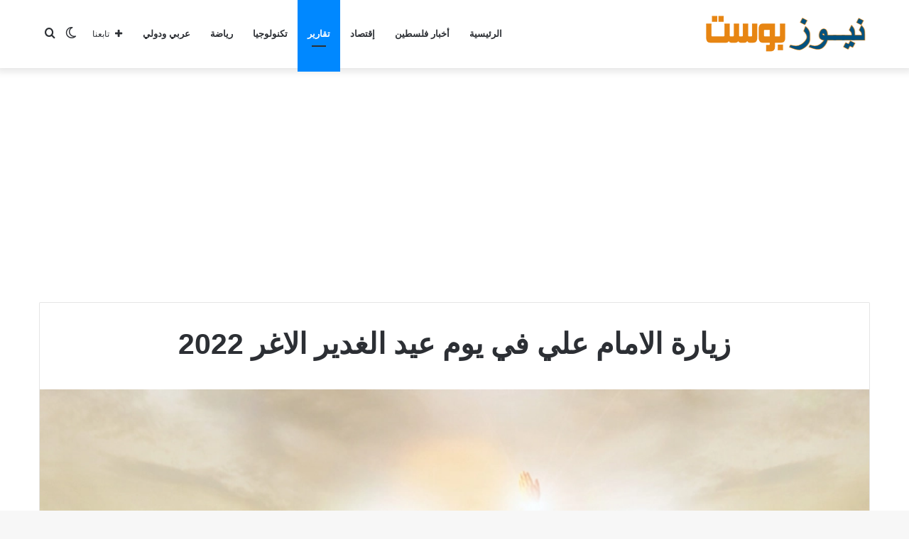

--- FILE ---
content_type: text/html; charset=UTF-8
request_url: https://thegazapost.com/ar/post/1562/%D8%B2%D9%8A%D8%A7%D8%B1%D8%A9-%D8%A7%D9%84%D8%A7%D9%85%D8%A7%D9%85-%D8%B9%D9%84%D9%8A-%D9%81%D9%8A-%D9%8A%D9%88%D9%85-%D8%B9%D9%8A%D8%AF-%D8%A7%D9%84%D8%BA%D8%AF%D9%8A%D8%B1-%D8%A7%D9%84%D8%A7%D8%BA/
body_size: 16733
content:
<!DOCTYPE html>
<html dir="rtl" lang="ar" class="" data-skin="light">
<head>
	<meta charset="UTF-8" />
	<link rel="profile" href="http://gmpg.org/xfn/11" />
	<meta name='robots' content='index, follow, max-image-preview:large, max-snippet:-1, max-video-preview:-1' />
		<script type="text/javascript">try{if("undefined"!=typeof localStorage){var tieSkin=localStorage.getItem("tie-skin"),html=document.getElementsByTagName("html")[0].classList,htmlSkin="light";if(html.contains("dark-skin")&&(htmlSkin="dark"),null!=tieSkin&&tieSkin!=htmlSkin){html.add("tie-skin-inverted");var tieSkinInverted=!0}"dark"==tieSkin?html.add("dark-skin"):"light"==tieSkin&&html.remove("dark-skin")}}catch(t){console.log(t)}</script>
		
	<!-- This site is optimized with the Yoast SEO plugin v25.7 - https://yoast.com/wordpress/plugins/seo/ -->
	<title>زيارة الامام علي في يوم عيد الغدير الاغر 2022 - نيوز بوست</title>
	<meta name="description" content="زيارة الامام علي في يوم عيد الغدير الاغر، إحدى أهم الأعمال التي يقوم بها الشيعة في يوم الغدير بالإضافة إلى العديد من الأمور التي يقدمونها" />
	<link rel="canonical" href="https://thegazapost.com/ar/post/1562/زيارة-الامام-علي-في-يوم-عيد-الغدير-الاغ/" />
	<meta property="og:locale" content="ar_AR" />
	<meta property="og:type" content="article" />
	<meta property="og:title" content="زيارة الامام علي في يوم عيد الغدير الاغر 2022 - نيوز بوست" />
	<meta property="og:description" content="زيارة الامام علي في يوم عيد الغدير الاغر، إحدى أهم الأعمال التي يقوم بها الشيعة في يوم الغدير بالإضافة إلى العديد من الأمور التي يقدمونها" />
	<meta property="og:url" content="https://thegazapost.com/ar/post/1562/زيارة-الامام-علي-في-يوم-عيد-الغدير-الاغ/" />
	<meta property="og:site_name" content="نيوز بوست" />
	<meta property="article:published_time" content="2022-07-18T12:45:19+00:00" />
	<meta property="og:image" content="https://thegazapost.com/ar/wp-content/uploads/2022/07/زيارة-الامام-علي-في-يوم-عيد-الغدير-الاغر-2022.webp" />
	<meta property="og:image:width" content="810" />
	<meta property="og:image:height" content="540" />
	<meta property="og:image:type" content="image/webp" />
	<meta name="author" content="مروة الجنيدي" />
	<meta name="twitter:card" content="summary_large_image" />
	<meta name="twitter:label1" content="كُتب بواسطة" />
	<meta name="twitter:data1" content="مروة الجنيدي" />
	<script type="application/ld+json" class="yoast-schema-graph">{"@context":"https://schema.org","@graph":[{"@type":"WebPage","@id":"https://thegazapost.com/ar/post/1562/%d8%b2%d9%8a%d8%a7%d8%b1%d8%a9-%d8%a7%d9%84%d8%a7%d9%85%d8%a7%d9%85-%d8%b9%d9%84%d9%8a-%d9%81%d9%8a-%d9%8a%d9%88%d9%85-%d8%b9%d9%8a%d8%af-%d8%a7%d9%84%d8%ba%d8%af%d9%8a%d8%b1-%d8%a7%d9%84%d8%a7%d8%ba/","url":"https://thegazapost.com/ar/post/1562/%d8%b2%d9%8a%d8%a7%d8%b1%d8%a9-%d8%a7%d9%84%d8%a7%d9%85%d8%a7%d9%85-%d8%b9%d9%84%d9%8a-%d9%81%d9%8a-%d9%8a%d9%88%d9%85-%d8%b9%d9%8a%d8%af-%d8%a7%d9%84%d8%ba%d8%af%d9%8a%d8%b1-%d8%a7%d9%84%d8%a7%d8%ba/","name":"زيارة الامام علي في يوم عيد الغدير الاغر 2022 - نيوز بوست","isPartOf":{"@id":"https://thegazapost.com/ar/#website"},"primaryImageOfPage":{"@id":"https://thegazapost.com/ar/post/1562/%d8%b2%d9%8a%d8%a7%d8%b1%d8%a9-%d8%a7%d9%84%d8%a7%d9%85%d8%a7%d9%85-%d8%b9%d9%84%d9%8a-%d9%81%d9%8a-%d9%8a%d9%88%d9%85-%d8%b9%d9%8a%d8%af-%d8%a7%d9%84%d8%ba%d8%af%d9%8a%d8%b1-%d8%a7%d9%84%d8%a7%d8%ba/#primaryimage"},"image":{"@id":"https://thegazapost.com/ar/post/1562/%d8%b2%d9%8a%d8%a7%d8%b1%d8%a9-%d8%a7%d9%84%d8%a7%d9%85%d8%a7%d9%85-%d8%b9%d9%84%d9%8a-%d9%81%d9%8a-%d9%8a%d9%88%d9%85-%d8%b9%d9%8a%d8%af-%d8%a7%d9%84%d8%ba%d8%af%d9%8a%d8%b1-%d8%a7%d9%84%d8%a7%d8%ba/#primaryimage"},"thumbnailUrl":"https://thegazapost.com/ar/wp-content/uploads/2022/07/زيارة-الامام-علي-في-يوم-عيد-الغدير-الاغر-2022.webp","datePublished":"2022-07-18T12:45:19+00:00","author":{"@id":"https://thegazapost.com/ar/#/schema/person/59e1912650c97d11a469a4a8b8e418bb"},"description":"زيارة الامام علي في يوم عيد الغدير الاغر، إحدى أهم الأعمال التي يقوم بها الشيعة في يوم الغدير بالإضافة إلى العديد من الأمور التي يقدمونها","breadcrumb":{"@id":"https://thegazapost.com/ar/post/1562/%d8%b2%d9%8a%d8%a7%d8%b1%d8%a9-%d8%a7%d9%84%d8%a7%d9%85%d8%a7%d9%85-%d8%b9%d9%84%d9%8a-%d9%81%d9%8a-%d9%8a%d9%88%d9%85-%d8%b9%d9%8a%d8%af-%d8%a7%d9%84%d8%ba%d8%af%d9%8a%d8%b1-%d8%a7%d9%84%d8%a7%d8%ba/#breadcrumb"},"inLanguage":"ar","potentialAction":[{"@type":"ReadAction","target":["https://thegazapost.com/ar/post/1562/%d8%b2%d9%8a%d8%a7%d8%b1%d8%a9-%d8%a7%d9%84%d8%a7%d9%85%d8%a7%d9%85-%d8%b9%d9%84%d9%8a-%d9%81%d9%8a-%d9%8a%d9%88%d9%85-%d8%b9%d9%8a%d8%af-%d8%a7%d9%84%d8%ba%d8%af%d9%8a%d8%b1-%d8%a7%d9%84%d8%a7%d8%ba/"]}]},{"@type":"ImageObject","inLanguage":"ar","@id":"https://thegazapost.com/ar/post/1562/%d8%b2%d9%8a%d8%a7%d8%b1%d8%a9-%d8%a7%d9%84%d8%a7%d9%85%d8%a7%d9%85-%d8%b9%d9%84%d9%8a-%d9%81%d9%8a-%d9%8a%d9%88%d9%85-%d8%b9%d9%8a%d8%af-%d8%a7%d9%84%d8%ba%d8%af%d9%8a%d8%b1-%d8%a7%d9%84%d8%a7%d8%ba/#primaryimage","url":"https://thegazapost.com/ar/wp-content/uploads/2022/07/زيارة-الامام-علي-في-يوم-عيد-الغدير-الاغر-2022.webp","contentUrl":"https://thegazapost.com/ar/wp-content/uploads/2022/07/زيارة-الامام-علي-في-يوم-عيد-الغدير-الاغر-2022.webp","width":810,"height":540,"caption":"زيارة الامام علي في يوم عيد الغدير الاغر 2022"},{"@type":"BreadcrumbList","@id":"https://thegazapost.com/ar/post/1562/%d8%b2%d9%8a%d8%a7%d8%b1%d8%a9-%d8%a7%d9%84%d8%a7%d9%85%d8%a7%d9%85-%d8%b9%d9%84%d9%8a-%d9%81%d9%8a-%d9%8a%d9%88%d9%85-%d8%b9%d9%8a%d8%af-%d8%a7%d9%84%d8%ba%d8%af%d9%8a%d8%b1-%d8%a7%d9%84%d8%a7%d8%ba/#breadcrumb","itemListElement":[{"@type":"ListItem","position":1,"name":"الرئيسية","item":"https://thegazapost.com/ar/"},{"@type":"ListItem","position":2,"name":"زيارة الامام علي في يوم عيد الغدير الاغر 2022"}]},{"@type":"WebSite","@id":"https://thegazapost.com/ar/#website","url":"https://thegazapost.com/ar/","name":"نيوز بوست","description":"","potentialAction":[{"@type":"SearchAction","target":{"@type":"EntryPoint","urlTemplate":"https://thegazapost.com/ar/?s={search_term_string}"},"query-input":{"@type":"PropertyValueSpecification","valueRequired":true,"valueName":"search_term_string"}}],"inLanguage":"ar"},{"@type":"Person","@id":"https://thegazapost.com/ar/#/schema/person/59e1912650c97d11a469a4a8b8e418bb","name":"مروة الجنيدي","image":{"@type":"ImageObject","inLanguage":"ar","@id":"https://thegazapost.com/ar/#/schema/person/image/","url":"https://secure.gravatar.com/avatar/b1eb3a234dcd2649d5bbc33fb312e37c46e32ff923ca614d563e9fee7ce59999?s=96&d=mm&r=g","contentUrl":"https://secure.gravatar.com/avatar/b1eb3a234dcd2649d5bbc33fb312e37c46e32ff923ca614d563e9fee7ce59999?s=96&d=mm&r=g","caption":"مروة الجنيدي"},"sameAs":["https://thegazapost.com"],"url":"https://thegazapost.com/ar/post/author/kazem600/"}]}</script>
	<!-- / Yoast SEO plugin. -->


<link rel='dns-prefetch' href='//stats.wp.com' />
<link rel="alternate" type="application/rss+xml" title="نيوز بوست &laquo; الخلاصة" href="https://thegazapost.com/ar/feed/" />
<link rel="alternate" type="application/rss+xml" title="نيوز بوست &laquo; خلاصة التعليقات" href="https://thegazapost.com/ar/comments/feed/" />
<link rel="alternate" type="application/rss+xml" title="نيوز بوست &laquo; زيارة الامام علي في يوم عيد الغدير الاغر 2022 خلاصة التعليقات" href="https://thegazapost.com/ar/post/1562/%d8%b2%d9%8a%d8%a7%d8%b1%d8%a9-%d8%a7%d9%84%d8%a7%d9%85%d8%a7%d9%85-%d8%b9%d9%84%d9%8a-%d9%81%d9%8a-%d9%8a%d9%88%d9%85-%d8%b9%d9%8a%d8%af-%d8%a7%d9%84%d8%ba%d8%af%d9%8a%d8%b1-%d8%a7%d9%84%d8%a7%d8%ba/feed/" />
<link rel="alternate" title="oEmbed (JSON)" type="application/json+oembed" href="https://thegazapost.com/ar/wp-json/oembed/1.0/embed?url=https%3A%2F%2Fthegazapost.com%2Far%2Fpost%2F1562%2F%25d8%25b2%25d9%258a%25d8%25a7%25d8%25b1%25d8%25a9-%25d8%25a7%25d9%2584%25d8%25a7%25d9%2585%25d8%25a7%25d9%2585-%25d8%25b9%25d9%2584%25d9%258a-%25d9%2581%25d9%258a-%25d9%258a%25d9%2588%25d9%2585-%25d8%25b9%25d9%258a%25d8%25af-%25d8%25a7%25d9%2584%25d8%25ba%25d8%25af%25d9%258a%25d8%25b1-%25d8%25a7%25d9%2584%25d8%25a7%25d8%25ba%2F" />
<link rel="alternate" title="oEmbed (XML)" type="text/xml+oembed" href="https://thegazapost.com/ar/wp-json/oembed/1.0/embed?url=https%3A%2F%2Fthegazapost.com%2Far%2Fpost%2F1562%2F%25d8%25b2%25d9%258a%25d8%25a7%25d8%25b1%25d8%25a9-%25d8%25a7%25d9%2584%25d8%25a7%25d9%2585%25d8%25a7%25d9%2585-%25d8%25b9%25d9%2584%25d9%258a-%25d9%2581%25d9%258a-%25d9%258a%25d9%2588%25d9%2585-%25d8%25b9%25d9%258a%25d8%25af-%25d8%25a7%25d9%2584%25d8%25ba%25d8%25af%25d9%258a%25d8%25b1-%25d8%25a7%25d9%2584%25d8%25a7%25d8%25ba%2F&#038;format=xml" />
<style id='wp-img-auto-sizes-contain-inline-css' type='text/css'>
img:is([sizes=auto i],[sizes^="auto," i]){contain-intrinsic-size:3000px 1500px}
/*# sourceURL=wp-img-auto-sizes-contain-inline-css */
</style>
<style id='wp-emoji-styles-inline-css' type='text/css'>

	img.wp-smiley, img.emoji {
		display: inline !important;
		border: none !important;
		box-shadow: none !important;
		height: 1em !important;
		width: 1em !important;
		margin: 0 0.07em !important;
		vertical-align: -0.1em !important;
		background: none !important;
		padding: 0 !important;
	}
/*# sourceURL=wp-emoji-styles-inline-css */
</style>
<style id='wp-block-library-inline-css' type='text/css'>
:root{--wp-block-synced-color:#7a00df;--wp-block-synced-color--rgb:122,0,223;--wp-bound-block-color:var(--wp-block-synced-color);--wp-editor-canvas-background:#ddd;--wp-admin-theme-color:#007cba;--wp-admin-theme-color--rgb:0,124,186;--wp-admin-theme-color-darker-10:#006ba1;--wp-admin-theme-color-darker-10--rgb:0,107,160.5;--wp-admin-theme-color-darker-20:#005a87;--wp-admin-theme-color-darker-20--rgb:0,90,135;--wp-admin-border-width-focus:2px}@media (min-resolution:192dpi){:root{--wp-admin-border-width-focus:1.5px}}.wp-element-button{cursor:pointer}:root .has-very-light-gray-background-color{background-color:#eee}:root .has-very-dark-gray-background-color{background-color:#313131}:root .has-very-light-gray-color{color:#eee}:root .has-very-dark-gray-color{color:#313131}:root .has-vivid-green-cyan-to-vivid-cyan-blue-gradient-background{background:linear-gradient(135deg,#00d084,#0693e3)}:root .has-purple-crush-gradient-background{background:linear-gradient(135deg,#34e2e4,#4721fb 50%,#ab1dfe)}:root .has-hazy-dawn-gradient-background{background:linear-gradient(135deg,#faaca8,#dad0ec)}:root .has-subdued-olive-gradient-background{background:linear-gradient(135deg,#fafae1,#67a671)}:root .has-atomic-cream-gradient-background{background:linear-gradient(135deg,#fdd79a,#004a59)}:root .has-nightshade-gradient-background{background:linear-gradient(135deg,#330968,#31cdcf)}:root .has-midnight-gradient-background{background:linear-gradient(135deg,#020381,#2874fc)}:root{--wp--preset--font-size--normal:16px;--wp--preset--font-size--huge:42px}.has-regular-font-size{font-size:1em}.has-larger-font-size{font-size:2.625em}.has-normal-font-size{font-size:var(--wp--preset--font-size--normal)}.has-huge-font-size{font-size:var(--wp--preset--font-size--huge)}.has-text-align-center{text-align:center}.has-text-align-left{text-align:left}.has-text-align-right{text-align:right}.has-fit-text{white-space:nowrap!important}#end-resizable-editor-section{display:none}.aligncenter{clear:both}.items-justified-left{justify-content:flex-start}.items-justified-center{justify-content:center}.items-justified-right{justify-content:flex-end}.items-justified-space-between{justify-content:space-between}.screen-reader-text{border:0;clip-path:inset(50%);height:1px;margin:-1px;overflow:hidden;padding:0;position:absolute;width:1px;word-wrap:normal!important}.screen-reader-text:focus{background-color:#ddd;clip-path:none;color:#444;display:block;font-size:1em;height:auto;left:5px;line-height:normal;padding:15px 23px 14px;text-decoration:none;top:5px;width:auto;z-index:100000}html :where(.has-border-color){border-style:solid}html :where([style*=border-top-color]){border-top-style:solid}html :where([style*=border-right-color]){border-right-style:solid}html :where([style*=border-bottom-color]){border-bottom-style:solid}html :where([style*=border-left-color]){border-left-style:solid}html :where([style*=border-width]){border-style:solid}html :where([style*=border-top-width]){border-top-style:solid}html :where([style*=border-right-width]){border-right-style:solid}html :where([style*=border-bottom-width]){border-bottom-style:solid}html :where([style*=border-left-width]){border-left-style:solid}html :where(img[class*=wp-image-]){height:auto;max-width:100%}:where(figure){margin:0 0 1em}html :where(.is-position-sticky){--wp-admin--admin-bar--position-offset:var(--wp-admin--admin-bar--height,0px)}@media screen and (max-width:600px){html :where(.is-position-sticky){--wp-admin--admin-bar--position-offset:0px}}

/*# sourceURL=wp-block-library-inline-css */
</style><style id='global-styles-inline-css' type='text/css'>
:root{--wp--preset--aspect-ratio--square: 1;--wp--preset--aspect-ratio--4-3: 4/3;--wp--preset--aspect-ratio--3-4: 3/4;--wp--preset--aspect-ratio--3-2: 3/2;--wp--preset--aspect-ratio--2-3: 2/3;--wp--preset--aspect-ratio--16-9: 16/9;--wp--preset--aspect-ratio--9-16: 9/16;--wp--preset--color--black: #000000;--wp--preset--color--cyan-bluish-gray: #abb8c3;--wp--preset--color--white: #ffffff;--wp--preset--color--pale-pink: #f78da7;--wp--preset--color--vivid-red: #cf2e2e;--wp--preset--color--luminous-vivid-orange: #ff6900;--wp--preset--color--luminous-vivid-amber: #fcb900;--wp--preset--color--light-green-cyan: #7bdcb5;--wp--preset--color--vivid-green-cyan: #00d084;--wp--preset--color--pale-cyan-blue: #8ed1fc;--wp--preset--color--vivid-cyan-blue: #0693e3;--wp--preset--color--vivid-purple: #9b51e0;--wp--preset--gradient--vivid-cyan-blue-to-vivid-purple: linear-gradient(135deg,rgb(6,147,227) 0%,rgb(155,81,224) 100%);--wp--preset--gradient--light-green-cyan-to-vivid-green-cyan: linear-gradient(135deg,rgb(122,220,180) 0%,rgb(0,208,130) 100%);--wp--preset--gradient--luminous-vivid-amber-to-luminous-vivid-orange: linear-gradient(135deg,rgb(252,185,0) 0%,rgb(255,105,0) 100%);--wp--preset--gradient--luminous-vivid-orange-to-vivid-red: linear-gradient(135deg,rgb(255,105,0) 0%,rgb(207,46,46) 100%);--wp--preset--gradient--very-light-gray-to-cyan-bluish-gray: linear-gradient(135deg,rgb(238,238,238) 0%,rgb(169,184,195) 100%);--wp--preset--gradient--cool-to-warm-spectrum: linear-gradient(135deg,rgb(74,234,220) 0%,rgb(151,120,209) 20%,rgb(207,42,186) 40%,rgb(238,44,130) 60%,rgb(251,105,98) 80%,rgb(254,248,76) 100%);--wp--preset--gradient--blush-light-purple: linear-gradient(135deg,rgb(255,206,236) 0%,rgb(152,150,240) 100%);--wp--preset--gradient--blush-bordeaux: linear-gradient(135deg,rgb(254,205,165) 0%,rgb(254,45,45) 50%,rgb(107,0,62) 100%);--wp--preset--gradient--luminous-dusk: linear-gradient(135deg,rgb(255,203,112) 0%,rgb(199,81,192) 50%,rgb(65,88,208) 100%);--wp--preset--gradient--pale-ocean: linear-gradient(135deg,rgb(255,245,203) 0%,rgb(182,227,212) 50%,rgb(51,167,181) 100%);--wp--preset--gradient--electric-grass: linear-gradient(135deg,rgb(202,248,128) 0%,rgb(113,206,126) 100%);--wp--preset--gradient--midnight: linear-gradient(135deg,rgb(2,3,129) 0%,rgb(40,116,252) 100%);--wp--preset--font-size--small: 13px;--wp--preset--font-size--medium: 20px;--wp--preset--font-size--large: 36px;--wp--preset--font-size--x-large: 42px;--wp--preset--spacing--20: 0.44rem;--wp--preset--spacing--30: 0.67rem;--wp--preset--spacing--40: 1rem;--wp--preset--spacing--50: 1.5rem;--wp--preset--spacing--60: 2.25rem;--wp--preset--spacing--70: 3.38rem;--wp--preset--spacing--80: 5.06rem;--wp--preset--shadow--natural: 6px 6px 9px rgba(0, 0, 0, 0.2);--wp--preset--shadow--deep: 12px 12px 50px rgba(0, 0, 0, 0.4);--wp--preset--shadow--sharp: 6px 6px 0px rgba(0, 0, 0, 0.2);--wp--preset--shadow--outlined: 6px 6px 0px -3px rgb(255, 255, 255), 6px 6px rgb(0, 0, 0);--wp--preset--shadow--crisp: 6px 6px 0px rgb(0, 0, 0);}:where(.is-layout-flex){gap: 0.5em;}:where(.is-layout-grid){gap: 0.5em;}body .is-layout-flex{display: flex;}.is-layout-flex{flex-wrap: wrap;align-items: center;}.is-layout-flex > :is(*, div){margin: 0;}body .is-layout-grid{display: grid;}.is-layout-grid > :is(*, div){margin: 0;}:where(.wp-block-columns.is-layout-flex){gap: 2em;}:where(.wp-block-columns.is-layout-grid){gap: 2em;}:where(.wp-block-post-template.is-layout-flex){gap: 1.25em;}:where(.wp-block-post-template.is-layout-grid){gap: 1.25em;}.has-black-color{color: var(--wp--preset--color--black) !important;}.has-cyan-bluish-gray-color{color: var(--wp--preset--color--cyan-bluish-gray) !important;}.has-white-color{color: var(--wp--preset--color--white) !important;}.has-pale-pink-color{color: var(--wp--preset--color--pale-pink) !important;}.has-vivid-red-color{color: var(--wp--preset--color--vivid-red) !important;}.has-luminous-vivid-orange-color{color: var(--wp--preset--color--luminous-vivid-orange) !important;}.has-luminous-vivid-amber-color{color: var(--wp--preset--color--luminous-vivid-amber) !important;}.has-light-green-cyan-color{color: var(--wp--preset--color--light-green-cyan) !important;}.has-vivid-green-cyan-color{color: var(--wp--preset--color--vivid-green-cyan) !important;}.has-pale-cyan-blue-color{color: var(--wp--preset--color--pale-cyan-blue) !important;}.has-vivid-cyan-blue-color{color: var(--wp--preset--color--vivid-cyan-blue) !important;}.has-vivid-purple-color{color: var(--wp--preset--color--vivid-purple) !important;}.has-black-background-color{background-color: var(--wp--preset--color--black) !important;}.has-cyan-bluish-gray-background-color{background-color: var(--wp--preset--color--cyan-bluish-gray) !important;}.has-white-background-color{background-color: var(--wp--preset--color--white) !important;}.has-pale-pink-background-color{background-color: var(--wp--preset--color--pale-pink) !important;}.has-vivid-red-background-color{background-color: var(--wp--preset--color--vivid-red) !important;}.has-luminous-vivid-orange-background-color{background-color: var(--wp--preset--color--luminous-vivid-orange) !important;}.has-luminous-vivid-amber-background-color{background-color: var(--wp--preset--color--luminous-vivid-amber) !important;}.has-light-green-cyan-background-color{background-color: var(--wp--preset--color--light-green-cyan) !important;}.has-vivid-green-cyan-background-color{background-color: var(--wp--preset--color--vivid-green-cyan) !important;}.has-pale-cyan-blue-background-color{background-color: var(--wp--preset--color--pale-cyan-blue) !important;}.has-vivid-cyan-blue-background-color{background-color: var(--wp--preset--color--vivid-cyan-blue) !important;}.has-vivid-purple-background-color{background-color: var(--wp--preset--color--vivid-purple) !important;}.has-black-border-color{border-color: var(--wp--preset--color--black) !important;}.has-cyan-bluish-gray-border-color{border-color: var(--wp--preset--color--cyan-bluish-gray) !important;}.has-white-border-color{border-color: var(--wp--preset--color--white) !important;}.has-pale-pink-border-color{border-color: var(--wp--preset--color--pale-pink) !important;}.has-vivid-red-border-color{border-color: var(--wp--preset--color--vivid-red) !important;}.has-luminous-vivid-orange-border-color{border-color: var(--wp--preset--color--luminous-vivid-orange) !important;}.has-luminous-vivid-amber-border-color{border-color: var(--wp--preset--color--luminous-vivid-amber) !important;}.has-light-green-cyan-border-color{border-color: var(--wp--preset--color--light-green-cyan) !important;}.has-vivid-green-cyan-border-color{border-color: var(--wp--preset--color--vivid-green-cyan) !important;}.has-pale-cyan-blue-border-color{border-color: var(--wp--preset--color--pale-cyan-blue) !important;}.has-vivid-cyan-blue-border-color{border-color: var(--wp--preset--color--vivid-cyan-blue) !important;}.has-vivid-purple-border-color{border-color: var(--wp--preset--color--vivid-purple) !important;}.has-vivid-cyan-blue-to-vivid-purple-gradient-background{background: var(--wp--preset--gradient--vivid-cyan-blue-to-vivid-purple) !important;}.has-light-green-cyan-to-vivid-green-cyan-gradient-background{background: var(--wp--preset--gradient--light-green-cyan-to-vivid-green-cyan) !important;}.has-luminous-vivid-amber-to-luminous-vivid-orange-gradient-background{background: var(--wp--preset--gradient--luminous-vivid-amber-to-luminous-vivid-orange) !important;}.has-luminous-vivid-orange-to-vivid-red-gradient-background{background: var(--wp--preset--gradient--luminous-vivid-orange-to-vivid-red) !important;}.has-very-light-gray-to-cyan-bluish-gray-gradient-background{background: var(--wp--preset--gradient--very-light-gray-to-cyan-bluish-gray) !important;}.has-cool-to-warm-spectrum-gradient-background{background: var(--wp--preset--gradient--cool-to-warm-spectrum) !important;}.has-blush-light-purple-gradient-background{background: var(--wp--preset--gradient--blush-light-purple) !important;}.has-blush-bordeaux-gradient-background{background: var(--wp--preset--gradient--blush-bordeaux) !important;}.has-luminous-dusk-gradient-background{background: var(--wp--preset--gradient--luminous-dusk) !important;}.has-pale-ocean-gradient-background{background: var(--wp--preset--gradient--pale-ocean) !important;}.has-electric-grass-gradient-background{background: var(--wp--preset--gradient--electric-grass) !important;}.has-midnight-gradient-background{background: var(--wp--preset--gradient--midnight) !important;}.has-small-font-size{font-size: var(--wp--preset--font-size--small) !important;}.has-medium-font-size{font-size: var(--wp--preset--font-size--medium) !important;}.has-large-font-size{font-size: var(--wp--preset--font-size--large) !important;}.has-x-large-font-size{font-size: var(--wp--preset--font-size--x-large) !important;}
/*# sourceURL=global-styles-inline-css */
</style>

<style id='classic-theme-styles-inline-css' type='text/css'>
/*! This file is auto-generated */
.wp-block-button__link{color:#fff;background-color:#32373c;border-radius:9999px;box-shadow:none;text-decoration:none;padding:calc(.667em + 2px) calc(1.333em + 2px);font-size:1.125em}.wp-block-file__button{background:#32373c;color:#fff;text-decoration:none}
/*# sourceURL=/wp-includes/css/classic-themes.min.css */
</style>
<link rel='stylesheet' id='tie-css-base-css' href='https://thegazapost.com/ar/wp-content/themes/jannah/assets/css/base.min.css?ver=5.1.1' type='text/css' media='all' />
<link rel='stylesheet' id='tie-css-styles-css' href='https://thegazapost.com/ar/wp-content/themes/jannah/assets/css/style.min.css?ver=5.1.1' type='text/css' media='all' />
<link rel='stylesheet' id='tie-css-widgets-css' href='https://thegazapost.com/ar/wp-content/themes/jannah/assets/css/widgets.min.css?ver=5.1.1' type='text/css' media='all' />
<link rel='stylesheet' id='tie-css-helpers-css' href='https://thegazapost.com/ar/wp-content/themes/jannah/assets/css/helpers.min.css?ver=5.1.1' type='text/css' media='all' />
<link rel='stylesheet' id='tie-fontawesome5-css' href='https://thegazapost.com/ar/wp-content/themes/jannah/assets/css/fontawesome.css?ver=5.1.1' type='text/css' media='all' />
<link rel='stylesheet' id='tie-css-ilightbox-css' href='https://thegazapost.com/ar/wp-content/themes/jannah/assets/ilightbox/dark-skin/skin.css?ver=5.1.1' type='text/css' media='all' />
<link rel='stylesheet' id='tie-css-single-css' href='https://thegazapost.com/ar/wp-content/themes/jannah/assets/css/single.min.css?ver=5.1.1' type='text/css' media='all' />
<link rel='stylesheet' id='tie-css-print-css' href='https://thegazapost.com/ar/wp-content/themes/jannah/assets/css/print.css?ver=5.1.1' type='text/css' media='print' />
<link rel='stylesheet' id='tie-css-style-custom-css' href='https://thegazapost.com/ar/wp-content/themes/jannah/assets/custom-css/style-custom.css?ver=75865' type='text/css' media='all' />
<script type="text/javascript" src="https://thegazapost.com/ar/wp-includes/js/jquery/jquery.min.js?ver=3.7.1" id="jquery-core-js"></script>
<script type="text/javascript" src="https://thegazapost.com/ar/wp-includes/js/jquery/jquery-migrate.min.js?ver=3.4.1" id="jquery-migrate-js"></script>
<link rel="https://api.w.org/" href="https://thegazapost.com/ar/wp-json/" /><link rel="alternate" title="JSON" type="application/json" href="https://thegazapost.com/ar/wp-json/wp/v2/posts/1562" /><link rel="EditURI" type="application/rsd+xml" title="RSD" href="https://thegazapost.com/ar/xmlrpc.php?rsd" />
<link rel="stylesheet" href="https://thegazapost.com/ar/wp-content/themes/jannah/rtl.css" type="text/css" media="screen" /><meta name="generator" content="WordPress 6.9" />
<link rel='shortlink' href='https://thegazapost.com/ar/?p=1562' />
	<style>img#wpstats{display:none}</style>
		<meta http-equiv="X-UA-Compatible" content="IE=edge"><script async src="https://pagead2.googlesyndication.com/pagead/js/adsbygoogle.js?client=ca-pub-4792295237759989"
     crossorigin="anonymous"></script>
<meta name="theme-color" content="#0088ff" /><meta name="viewport" content="width=device-width, initial-scale=1.0" /><link rel="icon" href="https://thegazapost.com/ar/wp-content/uploads/2022/06/شعار-نيوز.png" sizes="32x32" />
<link rel="icon" href="https://thegazapost.com/ar/wp-content/uploads/2022/06/شعار-نيوز.png" sizes="192x192" />
<link rel="apple-touch-icon" href="https://thegazapost.com/ar/wp-content/uploads/2022/06/شعار-نيوز.png" />
<meta name="msapplication-TileImage" content="https://thegazapost.com/ar/wp-content/uploads/2022/06/شعار-نيوز.png" />
</head>

<body id="tie-body" class="rtl wp-singular post-template-default single single-post postid-1562 single-format-standard wp-theme-jannah wrapper-has-shadow block-head-1 magazine1 is-thumb-overlay-disabled is-desktop is-header-layout-1 has-header-below-ad full-width post-layout-1 narrow-title-narrow-media">



<div class="background-overlay">

	<div id="tie-container" class="site tie-container">

		
		<div id="tie-wrapper">

			
<header id="theme-header" class="theme-header header-layout-1 main-nav-light main-nav-default-light main-nav-below no-stream-item has-shadow has-normal-width-logo mobile-header-default">
	
<div class="main-nav-wrapper">
	<nav id="main-nav"  class="main-nav header-nav" style="line-height:96px" aria-label="القائمة الرئيسية">
		<div class="container">

			<div class="main-menu-wrapper">

				
						<div class="header-layout-1-logo" style="width:231px">
							
		<div id="logo" class="image-logo" >

			
			<a title="نيوز بوست" href="https://thegazapost.com/ar/">
				
				<picture class="tie-logo-default tie-logo-picture">
					<source class="tie-logo-source-default tie-logo-source" srcset="https://thegazapost.com/ar/wp-content/uploads/2022/05/logoo11.png">
					<img class="tie-logo-img-default tie-logo-img" src="https://thegazapost.com/ar/wp-content/uploads/2022/05/logoo11.png" alt="نيوز بوست" width="231" height="56" style="max-height:56px !important; width: auto;" />
				</picture>
						</a>

			
		</div><!-- #logo /-->

								</div>

						
				<div id="menu-components-wrap">

					
					<div class="main-menu main-menu-wrap tie-alignleft">
						<div id="main-nav-menu" class="main-menu header-menu"><ul id="menu-%d8%aa%d8%b5%d9%86%d9%8a%d9%81" class="menu" role="menubar"><li id="menu-item-673" class="menu-item menu-item-type-custom menu-item-object-custom menu-item-home menu-item-673"><a href="https://thegazapost.com/ar/">الرئيسية</a></li>
<li id="menu-item-56" class="menu-item menu-item-type-taxonomy menu-item-object-category menu-item-56"><a href="https://thegazapost.com/ar/post/category/%d8%a3%d8%ae%d8%a8%d8%a7%d8%b1-%d9%81%d9%84%d8%b3%d8%b7%d9%8a%d9%86/">أخبار فلسطين</a></li>
<li id="menu-item-57" class="menu-item menu-item-type-taxonomy menu-item-object-category menu-item-57"><a href="https://thegazapost.com/ar/post/category/%d8%a5%d9%82%d8%aa%d8%b5%d8%a7%d8%af/">إقتصاد</a></li>
<li id="menu-item-58" class="menu-item menu-item-type-taxonomy menu-item-object-category current-post-ancestor current-menu-parent current-post-parent menu-item-58 tie-current-menu"><a href="https://thegazapost.com/ar/post/category/%d8%aa%d9%82%d8%a7%d8%b1%d9%8a%d8%b1/">تقارير</a></li>
<li id="menu-item-59" class="menu-item menu-item-type-taxonomy menu-item-object-category menu-item-59"><a href="https://thegazapost.com/ar/post/category/%d8%aa%d9%83%d9%86%d9%88%d9%84%d9%88%d8%ac%d9%8a%d8%a7/">تكنولوجيا</a></li>
<li id="menu-item-60" class="menu-item menu-item-type-taxonomy menu-item-object-category menu-item-60"><a href="https://thegazapost.com/ar/post/category/%d8%b1%d9%8a%d8%a7%d8%b6%d8%a9/">رياضة</a></li>
<li id="menu-item-63" class="menu-item menu-item-type-taxonomy menu-item-object-category menu-item-63"><a href="https://thegazapost.com/ar/post/category/%d8%b9%d8%b1%d8%a8%d9%8a-%d9%88%d8%af%d9%88%d9%84%d9%8a/">عربي ودولي</a></li>
</ul></div>					</div><!-- .main-menu.tie-alignleft /-->

					<ul class="components">		<li class="search-compact-icon menu-item custom-menu-link">
			<a href="#" class="tie-search-trigger">
				<span class="tie-icon-search tie-search-icon" aria-hidden="true"></span>
				<span class="screen-reader-text">بحث عن</span>
			</a>
		</li>
			<li class="skin-icon menu-item custom-menu-link">
		<a href="#" class="change-skin" title="الوضع المظلم">
			<span class="tie-icon-moon change-skin-icon" aria-hidden="true"></span>
			<span class="screen-reader-text">الوضع المظلم</span>
		</a>
	</li>
			<li class="list-social-icons menu-item custom-menu-link">
			<a href="#" class="follow-btn">
				<span class="tie-icon-plus" aria-hidden="true"></span>
				<span class="follow-text">تابعنا</span>
			</a>
			<ul class="dropdown-social-icons comp-sub-menu"></ul><!-- #dropdown-social-icons /-->		</li><!-- #list-social-icons /-->
		</ul><!-- Components -->
				</div><!-- #menu-components-wrap /-->
			</div><!-- .main-menu-wrapper /-->
		</div><!-- .container /-->
	</nav><!-- #main-nav /-->
</div><!-- .main-nav-wrapper /-->

</header>

		<script type="text/javascript">
			try{if("undefined"!=typeof localStorage){var header,mnIsDark=!1,tnIsDark=!1;(header=document.getElementById("theme-header"))&&((header=header.classList).contains("main-nav-default-dark")&&(mnIsDark=!0),header.contains("top-nav-default-dark")&&(tnIsDark=!0),"dark"==tieSkin?(header.add("main-nav-dark","top-nav-dark"),header.remove("main-nav-light","top-nav-light")):"light"==tieSkin&&(mnIsDark||(header.remove("main-nav-dark"),header.add("main-nav-light")),tnIsDark||(header.remove("top-nav-dark"),header.add("top-nav-light"))))}}catch(a){console.log(a)}
		</script>
		<div class="stream-item stream-item-below-header"><script async src="https://pagead2.googlesyndication.com/pagead/js/adsbygoogle.js"></script>
<!-- بنر فوق -->
<ins class="adsbygoogle"
     style="display:block"
     data-ad-client="ca-pub-4792295237759989"
     data-ad-slot="4700300408"
     data-ad-format="auto"
     data-full-width-responsive="true"></ins>
<script>
     (adsbygoogle = window.adsbygoogle || []).push({});
</script>
</div><div id="content" class="site-content container"><div id="main-content-row" class="tie-row main-content-row">

<div class="main-content tie-col-md-12" role="main">

	
	<article id="the-post" class="container-wrapper post-content">

		
<header class="entry-header-outer">

	
	<div class="entry-header">

		
		<h1 class="post-title entry-title">زيارة الامام علي في يوم عيد الغدير الاغر 2022</h1>

			</div><!-- .entry-header /-->

	
	
</header><!-- .entry-header-outer /-->

<div  class="featured-area"><div class="featured-area-inner"><figure class="single-featured-image"><img width="810" height="540" src="https://thegazapost.com/ar/wp-content/uploads/2022/07/زيارة-الامام-علي-في-يوم-عيد-الغدير-الاغر-2022.webp" class="attachment-full size-full wp-post-image" alt="زيارة الامام علي في يوم عيد الغدير الاغر 2022" decoding="async" fetchpriority="high" />
						<figcaption class="single-caption-text">
							<span class="tie-icon-camera" aria-hidden="true"></span> زيارة الامام علي في يوم عيد الغدير الاغر 2022
						</figcaption>
					</figure></div></div>
		<div class="entry-content entry clearfix">

			<div class="stream-item stream-item-above-post-content"><center><script async src="https://pagead2.googlesyndication.com/pagead/js/adsbygoogle.js"></script>
<!-- مربع1 -->
<ins class="adsbygoogle"
     style="display:inline-block;width:336px;height:280px"
     data-ad-client="ca-pub-4792295237759989"
     data-ad-slot="8453972841"></ins>
<script>
     (adsbygoogle = window.adsbygoogle || []).push({});
</script></center></div>
			<p>زيارة الامام علي في يوم عيد الغدير الاغر، إحدى أهم الأعمال التي يقوم بها الشيعة في يوم الغدير، بالإضافة إلى العديد من الأمور التي يقدمونها في هذا اليوم، لذلك فإننا في هذا المقال عبر نيوز بوست سنقدم إليكم المزيد من التفاصيل حول عيد الغدير.</p>
<p><strong>يوم الغدير الاعر</strong></p><div class="stream-item stream-item-in-post stream-item-inline-post aligncenter"><script async src="https://pagead2.googlesyndication.com/pagead/js/adsbygoogle.js"></script>
<ins class="adsbygoogle"
     style="display:block; text-align:center;"
     data-ad-layout="in-article"
     data-ad-format="fluid"
     data-ad-client="ca-pub-4792295237759989"
     data-ad-slot="2198260146"></ins>
<script>
     (adsbygoogle = window.adsbygoogle || []).push({});
</script></div>
<p>تحرص طائفة الشيعة في كل عام على الاحتفال بيوم الغدير الأغر والذي يأتي في يوم محدد من أيام السنة، وهو يتزامن مع اعتقادهم الراسخ بأن الرسول عليه أفضل الصلوات قد اختار الإمام علي لأن يكون خليفة له على المسلمين من بعده.</p>
<p>وقد تم تسمية هذا اليوم بيوم الغدير نسبة إلى وصول الرسول إلى غدير في هذا اليوم، وتم إطلاق على هذه المناسبة عدة أسماء من بينها يوم الميثاق المأخوذ، ويوم العهد ويوم الجمع المشهود.</p>
<p><strong>زيارة الامام علي في يوم عيد الغدير الاغر 2022</strong></p>
<p>أما حول بعض الأعمال التي يقوم بها الشيعة في يوم الغدير، فقد روي عن الإمام الصادق عليه السلام في الإقبال، أنه إذا صادف يوم الغدير في مشهد مولانا امير المؤمنين صلوات الله عليه فادنُ من قبره بعد الصّلاة والدّعاء وإن كُنت في بعد منه فأومِ إليه بعد الصلاة.</p>
<p>ويصادف يوم الغدير اليوم الثامن عشر من شهر ذي الحجة من كل عام، ويصادف في عام 1443 يوم 17 يوليو 2022، ويحتفل به العديد من الدول والمدن الإسلامية التي تتبع الطائفة الشيعية، مثل إيران، وكذلك النجف العراقية والكثير من المناطق اليمنية.</p>
<p>يذكر أن إيران قد بدأت الاحتفال بشكل رسمي في عيد الغدير الأغر منذ عام 907 هـ حتى هذا الوقت، ويحتفلون من خلال ارسال التهاني بين بعضهم البعض ويدعون بأجمل الأدعية ويتمنون كل التوفيق والنجاح في هذه المناسبة وهي تعد مناسبة عظيمة تأتي بعد عيد الأضحى ولا يمكن تفويت إحياؤها بالنسبة للشيعة.</p>

			<div class="stream-item stream-item-below-post-content"><script async src="https://pagead2.googlesyndication.com/pagead/js/adsbygoogle.js"></script>
<ins class="adsbygoogle"
     style="display:block"
     data-ad-format="autorelaxed"
     data-ad-client="ca-pub-4792295237759989"
     data-ad-slot="1276060711"></ins>
<script>
     (adsbygoogle = window.adsbygoogle || []).push({});
</script></div><div class="post-bottom-meta post-bottom-tags post-tags-modern"><div class="post-bottom-meta-title"><span class="tie-icon-tags" aria-hidden="true"></span> الوسوم</div><span class="tagcloud"><a href="https://thegazapost.com/ar/post/tag/%d8%a7%d9%84%d8%a7%d9%85%d8%a7%d9%85-%d8%b9%d9%84%d9%8a/" rel="tag">الامام علي</a> <a href="https://thegazapost.com/ar/post/tag/%d8%b2%d9%8a%d8%a7%d8%b1%d8%a9-%d8%a7%d9%84%d8%a7%d9%85%d8%a7%d9%85-%d8%b9%d9%84%d9%8a-%d9%81%d9%8a-%d9%8a%d9%88%d9%85-%d8%b9%d9%8a%d8%af-%d8%a7%d9%84%d8%ba%d8%af%d9%8a%d8%b1-%d8%a7%d9%84%d8%a7%d8%ba/" rel="tag">زيارة الامام علي في يوم عيد الغدير الاغر 2022</a> <a href="https://thegazapost.com/ar/post/tag/%d8%b9%d9%8a%d8%af-%d8%a7%d9%84%d8%ba%d8%af%d9%8a%d8%b1/" rel="tag">عيد الغدير</a> <a href="https://thegazapost.com/ar/post/tag/%d8%b9%d9%8a%d8%af-%d8%a7%d9%84%d8%ba%d8%af%d9%8a%d8%b1-%d8%a7%d9%84%d8%a7%d8%ba%d8%b1/" rel="tag">عيد الغدير الاغر</a></span></div>
		</div><!-- .entry-content /-->

				<div id="post-extra-info">
			<div class="theiaStickySidebar">
							</div>
		</div>

		<div class="clearfix"></div>
		
	</article><!-- #the-post /-->

	
	<div class="post-components">

		<div class="prev-next-post-nav container-wrapper media-overlay">
			<div class="tie-col-xs-6 prev-post">
				<a href="https://thegazapost.com/ar/post/1559/%d9%82%d8%b5%d8%a9-%d9%85%d8%b3%d9%84%d8%b3%d9%84-%d8%b9%d9%8a%d8%a7%d9%84-%d9%86%d9%88%d9%81-%d8%b9%d9%84%d9%89-%d9%88%d9%8a%d9%83%d9%8a%d8%a8%d9%8a%d8%af%d9%8a%d8%a7/" style="background-image: url(https://thegazapost.com/ar/wp-content/uploads/2022/07/مسلسل-عيال-نوف.jpeg)" class="post-thumb" rel="prev">
					<div class="post-thumb-overlay-wrap">
						<div class="post-thumb-overlay">
							<span class="tie-icon tie-media-icon"></span>
						</div>
					</div>
				</a>

				<a href="https://thegazapost.com/ar/post/1559/%d9%82%d8%b5%d8%a9-%d9%85%d8%b3%d9%84%d8%b3%d9%84-%d8%b9%d9%8a%d8%a7%d9%84-%d9%86%d9%88%d9%81-%d8%b9%d9%84%d9%89-%d9%88%d9%8a%d9%83%d9%8a%d8%a8%d9%8a%d8%af%d9%8a%d8%a7/" rel="prev">
					<h3 class="post-title">قصة مسلسل عيال نوف على ويكيبيديا</h3>
				</a>
			</div>

			
			<div class="tie-col-xs-6 next-post">
				<a href="https://thegazapost.com/ar/post/1565/%d8%b4%d8%a7%d9%87%d8%af-%d8%a8%d9%8a%d8%b3%d8%a7%d9%86-%d8%a7%d8%b3%d9%85%d8%a7%d8%b9%d9%8a%d9%84-%d8%b5%d9%86%d8%b9%d8%aa-%d8%a7%d8%ba%d9%84%d9%89-%d9%81%d8%b3%d8%aa%d8%a7%d9%86-%d8%a8%d8%a7%d9%84/" style="background-image: url(https://thegazapost.com/ar/wp-content/uploads/2022/07/maxresdefault-2.jpg)" class="post-thumb" rel="next">
					<div class="post-thumb-overlay-wrap">
						<div class="post-thumb-overlay">
							<span class="tie-icon tie-media-icon"></span>
						</div>
					</div>
				</a>

				<a href="https://thegazapost.com/ar/post/1565/%d8%b4%d8%a7%d9%87%d8%af-%d8%a8%d9%8a%d8%b3%d8%a7%d9%86-%d8%a7%d8%b3%d9%85%d8%a7%d8%b9%d9%8a%d9%84-%d8%b5%d9%86%d8%b9%d8%aa-%d8%a7%d8%ba%d9%84%d9%89-%d9%81%d8%b3%d8%aa%d8%a7%d9%86-%d8%a8%d8%a7%d9%84/" rel="next">
					<h3 class="post-title">شاهد بيسان اسماعيل صنعت اغلى فستان بالعالم من دولارات اليوتيوب</h3>
				</a>
			</div>

			</div><!-- .prev-next-post-nav /-->	<div id="comments" class="comments-area">

		

		<div id="add-comment-block" class="container-wrapper">	<div id="respond" class="comment-respond">
		<h3 id="reply-title" class="comment-reply-title the-global-title">اترك تعليقاً <small><a rel="nofollow" id="cancel-comment-reply-link" href="/ar/post/1562/%D8%B2%D9%8A%D8%A7%D8%B1%D8%A9-%D8%A7%D9%84%D8%A7%D9%85%D8%A7%D9%85-%D8%B9%D9%84%D9%8A-%D9%81%D9%8A-%D9%8A%D9%88%D9%85-%D8%B9%D9%8A%D8%AF-%D8%A7%D9%84%D8%BA%D8%AF%D9%8A%D8%B1-%D8%A7%D9%84%D8%A7%D8%BA/#respond" style="display:none;">إلغاء الرد</a></small></h3><form action="https://thegazapost.com/ar/wp-comments-post.php" method="post" id="commentform" class="comment-form"><p class="comment-notes"><span id="email-notes">لن يتم نشر عنوان بريدك الإلكتروني.</span> <span class="required-field-message">الحقول الإلزامية مشار إليها بـ <span class="required">*</span></span></p><p class="comment-form-comment"><label for="comment">التعليق <span class="required">*</span></label> <textarea id="comment" name="comment" cols="45" rows="8" maxlength="65525" required></textarea></p><p class="comment-form-author"><label for="author">الاسم <span class="required">*</span></label> <input id="author" name="author" type="text" value="" size="30" maxlength="245" autocomplete="name" required /></p>
<p class="comment-form-email"><label for="email">البريد الإلكتروني <span class="required">*</span></label> <input id="email" name="email" type="email" value="" size="30" maxlength="100" aria-describedby="email-notes" autocomplete="email" required /></p>
<p class="comment-form-url"><label for="url">الموقع الإلكتروني</label> <input id="url" name="url" type="url" value="" size="30" maxlength="200" autocomplete="url" /></p>
<p class="comment-form-cookies-consent"><input id="wp-comment-cookies-consent" name="wp-comment-cookies-consent" type="checkbox" value="yes" /> <label for="wp-comment-cookies-consent">احفظ اسمي، بريدي الإلكتروني، والموقع الإلكتروني في هذا المتصفح لاستخدامها المرة المقبلة في تعليقي.</label></p>
<p class="form-submit"><input name="submit" type="submit" id="submit" class="submit" value="إرسال التعليق" /> <input type='hidden' name='comment_post_ID' value='1562' id='comment_post_ID' />
<input type='hidden' name='comment_parent' id='comment_parent' value='0' />
</p><p style="display: none !important;" class="akismet-fields-container" data-prefix="ak_"><label>&#916;<textarea name="ak_hp_textarea" cols="45" rows="8" maxlength="100"></textarea></label><input type="hidden" id="ak_js_1" name="ak_js" value="217"/><script>document.getElementById( "ak_js_1" ).setAttribute( "value", ( new Date() ).getTime() );</script></p></form>	</div><!-- #respond -->
	</div><!-- #add-comment-block /-->
	</div><!-- .comments-area -->


	</div><!-- .post-components /-->

	
</div><!-- .main-content -->

</div><!-- .main-content-row /--></div><!-- #content /-->
<footer id="footer" class="site-footer dark-skin dark-widgetized-area">

	
			<div id="site-info" class="site-info">
				<div class="container">
					<div class="tie-row">
						<div class="tie-col-md-12">

							<div class="copyright-text copyright-text-first">جميع حقوق النشر محفوظة لموقع نيوز بوست</div><div class="footer-menu"><ul id="menu-main" class="menu"><li id="menu-item-2629" class="menu-item menu-item-type-custom menu-item-object-custom menu-item-home menu-item-2629"><a href="https://thegazapost.com/ar/">الرئيسية</a></li>
<li id="menu-item-2630" class="menu-item menu-item-type-post_type menu-item-object-page menu-item-privacy-policy menu-item-2630"><a rel="privacy-policy" href="https://thegazapost.com/ar/privacy-policy/">سياسة الخصوصية</a></li>
<li id="menu-item-2631" class="menu-item menu-item-type-post_type menu-item-object-page menu-item-2631"><a href="https://thegazapost.com/ar/%d8%a7%d8%b9%d9%84%d9%86-%d9%85%d8%b9%d9%86%d8%a7/">اعلن معنا</a></li>
</ul></div>
						</div><!-- .tie-col /-->
					</div><!-- .tie-row /-->
				</div><!-- .container /-->
			</div><!-- #site-info /-->
			
</footer><!-- #footer /-->


		<a id="go-to-top" class="go-to-top-button" href="#go-to-tie-body">
			<span class="tie-icon-angle-up"></span>
			<span class="screen-reader-text">زر الذهاب إلى الأعلى</span>
		</a>
	
		</div><!-- #tie-wrapper /-->

		
	</div><!-- #tie-container /-->
</div><!-- .background-overlay /-->
<script type="speculationrules">
{"prefetch":[{"source":"document","where":{"and":[{"href_matches":"/ar/*"},{"not":{"href_matches":["/ar/wp-*.php","/ar/wp-admin/*","/ar/wp-content/uploads/*","/ar/wp-content/*","/ar/wp-content/plugins/*","/ar/wp-content/themes/jannah/*","/ar/*\\?(.+)"]}},{"not":{"selector_matches":"a[rel~=\"nofollow\"]"}},{"not":{"selector_matches":".no-prefetch, .no-prefetch a"}}]},"eagerness":"conservative"}]}
</script>
<!-- Histats.com  START  (aync)-->
<script type="text/javascript">var _Hasync= _Hasync|| [];
_Hasync.push(['Histats.start', '1,4656006,4,0,0,0,00010000']);
_Hasync.push(['Histats.fasi', '1']);
_Hasync.push(['Histats.track_hits', '']);
(function() {
var hs = document.createElement('script'); hs.type = 'text/javascript'; hs.async = true;
hs.src = ('//s10.histats.com/js15_as.js');
(document.getElementsByTagName('head')[0] || document.getElementsByTagName('body')[0]).appendChild(hs);
})();</script>
<noscript><a href="/" target="_blank"><img  src="//sstatic1.histats.com/0.gif?4656006&101" alt="cool hit counter" border="0"></a></noscript>
<!-- Histats.com  END  --><div id="is-scroller-outer"><div id="is-scroller"></div></div><div id="fb-root"></div>	<div id="tie-popup-search-desktop" class="tie-popup tie-popup-search-wrap" style="display: none;">
		<a href="#" class="tie-btn-close remove big-btn light-btn">
			<span class="screen-reader-text">إغلاق</span>
		</a>
		<div class="popup-search-wrap-inner">
			<div class="live-search-parent pop-up-live-search" data-skin="live-search-popup" aria-label="بحث">
				<form method="get" class="tie-popup-search-form" action="https://thegazapost.com/ar/">
					<input class="tie-popup-search-input " inputmode="search" type="text" name="s" title="بحث عن" autocomplete="off" placeholder="إكتب كلمة البحث ثم إضغط زر الإدخال" />
					<button class="tie-popup-search-submit" type="submit">
						<span class="tie-icon-search tie-search-icon" aria-hidden="true"></span>
						<span class="screen-reader-text">بحث عن</span>
					</button>
				</form>
			</div><!-- .pop-up-live-search /-->
		</div><!-- .popup-search-wrap-inner /-->
	</div><!-- .tie-popup-search-wrap /-->
	<script type="text/javascript" id="tie-scripts-js-extra">
/* <![CDATA[ */
var tie = {"is_rtl":"1","ajaxurl":"https://thegazapost.com/ar/wp-admin/admin-ajax.php","is_taqyeem_active":"","is_sticky_video":"","mobile_menu_top":"","mobile_menu_active":"","mobile_menu_parent":"","lightbox_all":"","lightbox_gallery":"","lightbox_skin":"dark","lightbox_thumb":"vertical","lightbox_arrows":"","is_singular":"1","autoload_posts":"","reading_indicator":"","lazyload":"","select_share":"","select_share_twitter":"","select_share_facebook":"","select_share_linkedin":"","select_share_email":"","facebook_app_id":"5303202981","twitter_username":"","responsive_tables":"true","ad_blocker_detector":"","sticky_behavior":"upwards","sticky_desktop":"true","sticky_mobile":"","sticky_mobile_behavior":"default","ajax_loader":"\u003Cdiv class=\"loader-overlay\"\u003E\u003Cdiv class=\"spinner-circle\"\u003E\u003C/div\u003E\u003C/div\u003E","type_to_search":"1","lang_no_results":"\u0644\u0645 \u064a\u062a\u0645 \u0627\u0644\u0639\u062b\u0648\u0631 \u0639\u0644\u0649 \u0646\u062a\u0627\u0626\u062c","sticky_share_mobile":"","sticky_share_post":""};
//# sourceURL=tie-scripts-js-extra
/* ]]> */
</script>
<script type="text/javascript" src="https://thegazapost.com/ar/wp-content/themes/jannah/assets/js/scripts.min.js?ver=5.1.1" id="tie-scripts-js"></script>
<script type="text/javascript" src="https://thegazapost.com/ar/wp-content/themes/jannah/assets/ilightbox/lightbox.js?ver=5.1.1" id="tie-js-ilightbox-js"></script>
<script type="text/javascript" src="https://thegazapost.com/ar/wp-content/themes/jannah/assets/js/desktop.min.js?ver=5.1.1" id="tie-js-desktop-js"></script>
<script type="text/javascript" src="https://thegazapost.com/ar/wp-content/themes/jannah/assets/js/single.min.js?ver=5.1.1" id="tie-js-single-js"></script>
<script type="text/javascript" src="https://thegazapost.com/ar/wp-includes/js/comment-reply.min.js?ver=6.9" id="comment-reply-js" async="async" data-wp-strategy="async" fetchpriority="low"></script>
<script type="text/javascript" id="jetpack-stats-js-before">
/* <![CDATA[ */
_stq = window._stq || [];
_stq.push([ "view", JSON.parse("{\"v\":\"ext\",\"blog\":\"205990254\",\"post\":\"1562\",\"tz\":\"3\",\"srv\":\"thegazapost.com\",\"j\":\"1:14.9.1\"}") ]);
_stq.push([ "clickTrackerInit", "205990254", "1562" ]);
//# sourceURL=jetpack-stats-js-before
/* ]]> */
</script>
<script type="text/javascript" src="https://stats.wp.com/e-202604.js" id="jetpack-stats-js" defer="defer" data-wp-strategy="defer"></script>
<script id="wp-emoji-settings" type="application/json">
{"baseUrl":"https://s.w.org/images/core/emoji/17.0.2/72x72/","ext":".png","svgUrl":"https://s.w.org/images/core/emoji/17.0.2/svg/","svgExt":".svg","source":{"concatemoji":"https://thegazapost.com/ar/wp-includes/js/wp-emoji-release.min.js?ver=6.9"}}
</script>
<script type="module">
/* <![CDATA[ */
/*! This file is auto-generated */
const a=JSON.parse(document.getElementById("wp-emoji-settings").textContent),o=(window._wpemojiSettings=a,"wpEmojiSettingsSupports"),s=["flag","emoji"];function i(e){try{var t={supportTests:e,timestamp:(new Date).valueOf()};sessionStorage.setItem(o,JSON.stringify(t))}catch(e){}}function c(e,t,n){e.clearRect(0,0,e.canvas.width,e.canvas.height),e.fillText(t,0,0);t=new Uint32Array(e.getImageData(0,0,e.canvas.width,e.canvas.height).data);e.clearRect(0,0,e.canvas.width,e.canvas.height),e.fillText(n,0,0);const a=new Uint32Array(e.getImageData(0,0,e.canvas.width,e.canvas.height).data);return t.every((e,t)=>e===a[t])}function p(e,t){e.clearRect(0,0,e.canvas.width,e.canvas.height),e.fillText(t,0,0);var n=e.getImageData(16,16,1,1);for(let e=0;e<n.data.length;e++)if(0!==n.data[e])return!1;return!0}function u(e,t,n,a){switch(t){case"flag":return n(e,"\ud83c\udff3\ufe0f\u200d\u26a7\ufe0f","\ud83c\udff3\ufe0f\u200b\u26a7\ufe0f")?!1:!n(e,"\ud83c\udde8\ud83c\uddf6","\ud83c\udde8\u200b\ud83c\uddf6")&&!n(e,"\ud83c\udff4\udb40\udc67\udb40\udc62\udb40\udc65\udb40\udc6e\udb40\udc67\udb40\udc7f","\ud83c\udff4\u200b\udb40\udc67\u200b\udb40\udc62\u200b\udb40\udc65\u200b\udb40\udc6e\u200b\udb40\udc67\u200b\udb40\udc7f");case"emoji":return!a(e,"\ud83e\u1fac8")}return!1}function f(e,t,n,a){let r;const o=(r="undefined"!=typeof WorkerGlobalScope&&self instanceof WorkerGlobalScope?new OffscreenCanvas(300,150):document.createElement("canvas")).getContext("2d",{willReadFrequently:!0}),s=(o.textBaseline="top",o.font="600 32px Arial",{});return e.forEach(e=>{s[e]=t(o,e,n,a)}),s}function r(e){var t=document.createElement("script");t.src=e,t.defer=!0,document.head.appendChild(t)}a.supports={everything:!0,everythingExceptFlag:!0},new Promise(t=>{let n=function(){try{var e=JSON.parse(sessionStorage.getItem(o));if("object"==typeof e&&"number"==typeof e.timestamp&&(new Date).valueOf()<e.timestamp+604800&&"object"==typeof e.supportTests)return e.supportTests}catch(e){}return null}();if(!n){if("undefined"!=typeof Worker&&"undefined"!=typeof OffscreenCanvas&&"undefined"!=typeof URL&&URL.createObjectURL&&"undefined"!=typeof Blob)try{var e="postMessage("+f.toString()+"("+[JSON.stringify(s),u.toString(),c.toString(),p.toString()].join(",")+"));",a=new Blob([e],{type:"text/javascript"});const r=new Worker(URL.createObjectURL(a),{name:"wpTestEmojiSupports"});return void(r.onmessage=e=>{i(n=e.data),r.terminate(),t(n)})}catch(e){}i(n=f(s,u,c,p))}t(n)}).then(e=>{for(const n in e)a.supports[n]=e[n],a.supports.everything=a.supports.everything&&a.supports[n],"flag"!==n&&(a.supports.everythingExceptFlag=a.supports.everythingExceptFlag&&a.supports[n]);var t;a.supports.everythingExceptFlag=a.supports.everythingExceptFlag&&!a.supports.flag,a.supports.everything||((t=a.source||{}).concatemoji?r(t.concatemoji):t.wpemoji&&t.twemoji&&(r(t.twemoji),r(t.wpemoji)))});
//# sourceURL=https://thegazapost.com/ar/wp-includes/js/wp-emoji-loader.min.js
/* ]]> */
</script>

</body>
</html>


--- FILE ---
content_type: text/html; charset=utf-8
request_url: https://www.google.com/recaptcha/api2/aframe
body_size: 265
content:
<!DOCTYPE HTML><html><head><meta http-equiv="content-type" content="text/html; charset=UTF-8"></head><body><script nonce="Nrk4ryxcur1d2V5NlyQeTA">/** Anti-fraud and anti-abuse applications only. See google.com/recaptcha */ try{var clients={'sodar':'https://pagead2.googlesyndication.com/pagead/sodar?'};window.addEventListener("message",function(a){try{if(a.source===window.parent){var b=JSON.parse(a.data);var c=clients[b['id']];if(c){var d=document.createElement('img');d.src=c+b['params']+'&rc='+(localStorage.getItem("rc::a")?sessionStorage.getItem("rc::b"):"");window.document.body.appendChild(d);sessionStorage.setItem("rc::e",parseInt(sessionStorage.getItem("rc::e")||0)+1);localStorage.setItem("rc::h",'1768910031073');}}}catch(b){}});window.parent.postMessage("_grecaptcha_ready", "*");}catch(b){}</script></body></html>